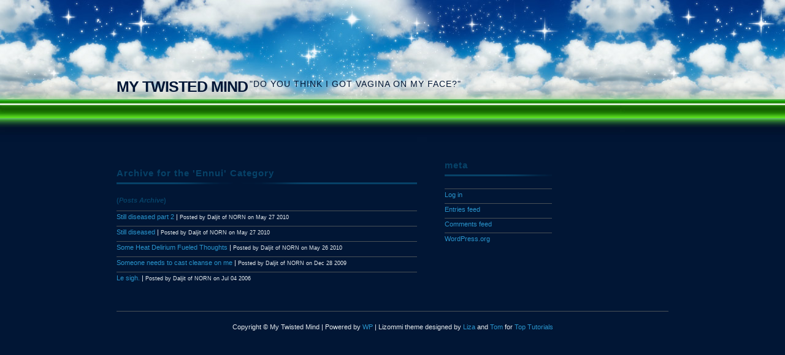

--- FILE ---
content_type: text/css
request_url: http://www.mytwistedmind.net/wp-content/themes/lizommi/style.css
body_size: 1273
content:
/*
Theme Name: Lizommi
Theme URI: http://www.toptut.com
Description: 3 Column WP Theme, ready for widgets, developed by <a href="http://www.loreleiwebdesign.com">Liza</a> and <a href="http://www.4webz.com">Tom</a> for <a href="http://www.toptut.com">Top Tut</a>
Author: Liza Kliko (Lorelei)
Author URI: http://www.toptut.com
*/
   

/* Standard element */

a img{ border:none; }

/*
Design by Lorlei Web Design
http://www.loreleiwebdesign.com and http://www.toptut.com
Released for free under a Creative Commons Attribution 2.5 License
*/

body {
	margin: 0;
	padding: 0;
	background: #011635;
	text-align: justify;
	font-family: "Trebuchet MS", Arial, Helvetica, sans-serif;
	font-size: 11px;
	color: #e6ebee;
}

h1, h2, h3, h4, h5, h6 {
	margin: 0;
	padding: 0;
	font-family: "Trebuchet MS", Arial, Helvetica, sans-serif;
	color: #074268;
}

h2 {
	margin: 0 0 20px 0;
	padding: 0 0 10px 0;
	background: url(images/img3.gif) repeat-x left bottom;
	text-transform: lowercase;
	letter-spacing: 1px;
}

h3 {
	margin: 0 0 20px 0;
	padding: 0 0 10px 0;
	background: url(images/img3.gif) repeat-x left bottom;
	text-transform: none;
	letter-spacing: 1px;
}

h2 {
	font-size: 15px;
}

h3 {
	font-size: 15px;
}

p, ol, ul {
	line-height: 160%;
}

ul {
	margin-left: 0;
	padding-left: 0;
	list-style: none;
}

ul li {
	padding: 2px 0 5px 0;
	background: url(images/img4.gif) repeat-x;
}

ul li.first {
	background: none;
}

a {
color: #2994cc;
text-decoration: none;
}

a:hover {
color: #0d6aad;
	text-decoration: none;
}

strong {
	color: #b8bfc5;
}

.indent {
	margin-top: 0;
	margin-left: 130px;
}

.image {
	float: left;
	margin: 0;
}

#wrapper {
	background: url(images/img2.jpg) repeat-x;
}

/* Header */

#header {
	width: 900px;
	height: 250px;
	margin: 0 auto;
}

#header * {
	text-transform: uppercase;
	color: #011635;
}

#header h1 {
	float: left;
	padding: 127px 0 0 0;
	letter-spacing: -1px;
	font-size: 25px;
}

#header h2 {
	float: left;
	padding: 129px 0 0 3px;
	background: none;
	font-size: 14px;
	font-weight: normal;
}

#header h2 a {
	text-decoration: none;
}

#header ul {
	float: right;
	margin: 0;
	padding: 171px 0 0 0;
	list-style: none;
        font-weight: bold;
}

#header li {
	display: inline;
}

#header li a {
	display: block;
	float: left;
	padding: 0 15px;
	border-left: 1px solid #ffffff;
}

#header li.first a {
	border: none;
}

/* Content */

#content {
	width: 900px;
	margin: 0 auto;
}

#colOne {
	float: left;
	width: 490px;
}


.commentby{
	background:url(images/comment.gif) no-repeat;
	padding:0 0 0 5px;
	padding-left:20px;
}


.postedby{
	background:url(images/page.gif) no-repeat;
	padding:0 0 0 5px;
	padding-left:20px;
}

#content .info span.page {background:url(images/page.gif) 0 50% no-repeat;}
#content .info span.cat {background:url(images/comment.gif) 0 50% no-repeat;}

#colOne img {
	padding: 5px;
	border: none;
	margin: 5px;
}


#colTwo {
	float: right;
	width: 175px;
	padding: 0 5px 0 5px;
}

#colTwo h3 {
	margin-top: 10px;
}

#colThree {
	float: right;
	width: 175px;
	padding: 0 5px 0 5px;
}



/* Footer */

#footer {
	clear: both;
	width: 900px;
	margin: 20px auto;
	padding: 20px 0;
	background: url(images/img4.gif) repeat-x;
	text-align: center;
}

#footer p {
	margin: 0;
	padding: 0;
	text-transform: lowercase;
}

#commentform textarea 
        {
	width:350px;
}

blockquote{
	margin-left:1em;
	padding-left:1em;
	border-left:3px solid #000000;
	color:#c2e2ec;
}


#flickr img {
	display: block;
	float: left;
	padding: 0px;
	position: relative;
	height: 65px;
	width: 65px;
	border-width:0;
	margin:2px;
	}
